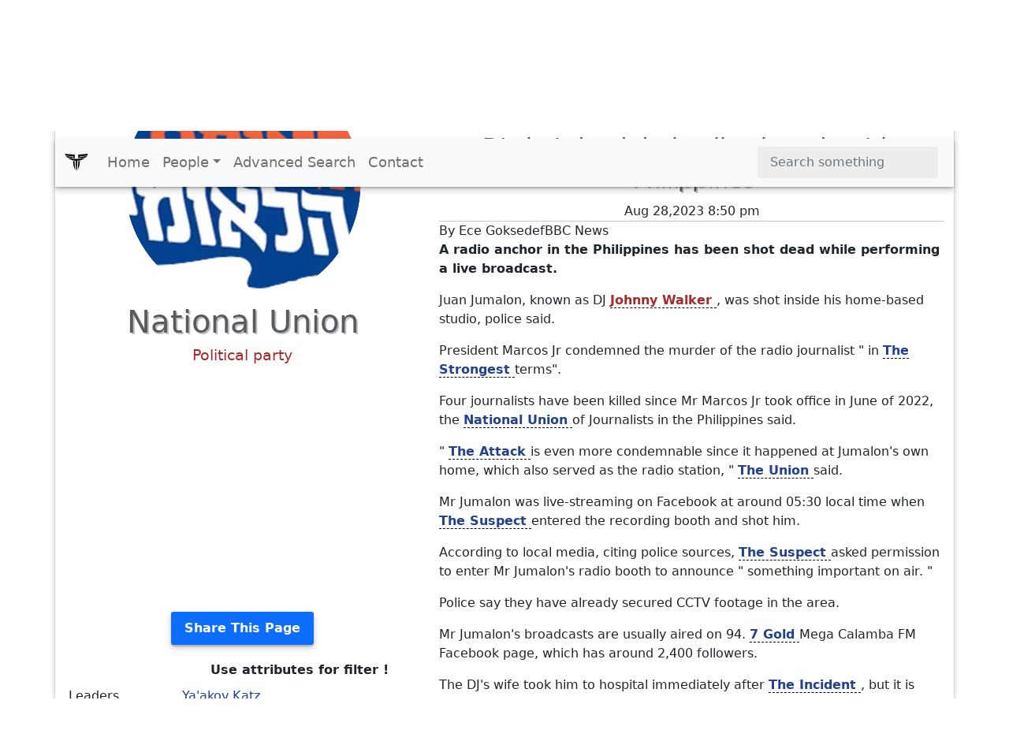

--- FILE ---
content_type: text/html; charset=UTF-8
request_url: https://www.xwhos.com/person/national_union/news/dj_shot_dead_during_live_broadcast_in_philippines.html
body_size: 7762
content:
<!doctype html>
<html lang="en" itemscope="" itemtype="http://schema.org/WebPage">
<head>
	<meta charset="utf-8">
	<meta name="viewport" content="width=device-width,initial-scale=1">	
	<title itemprop="name">National Union - Political party - Whois - xwhos.com</title>
    <meta name="generator" content="xwhos.com">
	
	<link rel="canonical" href="https://www.xwhos.com/person/national_union-whois.html">	
	<meta itemprop="url" content="https://www.xwhos.com/person/national_union/news/dj_shot_dead_during_live_broadcast_in_philippines.html">
	<meta itemprop="datePublished" content="2020-01-11 14:41:10">
	<meta itemprop="dateModified" content="2023-02-23 07:22:55">
	<meta itemprop="inLanguage" content="en-US">
	
	
	<meta itemprop="keywords" content="National Union an Political party,Founded 1999">
	<meta itemprop="description" content="National Union an Political party,Founded 1999 The National Union was an alliance of right-wing and nationalist political parties in Israel. In its final full">
	
	<meta name="title" property="og:title" content="National Union - Political party - Whois - xwhos.com">
	<meta name="author" property="article:author" content="xwhos.com">
	<meta name="description" property="og:description" content="National Union an Political party,Founded 1999 The National Union was an alliance of right-wing and nationalist political parties in Israel. In its final full">
	<meta name="twitter:image" property="og:image" content="https://www.xwhos.com/photo/whois_national_union_profile_2376536.webp">
	<meta name="publisher" content="xwhos.com">
	
	<meta property="og:site_name" content="xwhos.com">
	<meta property="og:type" content="article">
	<meta property="article:section" content="">
	<meta property="article:section:type" content="Detail Page">
	<meta property="article:section:list" content="">
	<meta property="literal-category" content="">
	<meta property="og:url" content="https://www.xwhos.com/person/national_union-whois.html">
	<meta property="article:tag" content="National Union an Political party,Founded 1999">
	
		
	<meta name="twitter:card" content="summary_large_image">
	<meta name="twitter:site" content="xwhos.com">
	<meta name="twitter:creator" content="xwhos.com">
	<meta name="twitter:title" content="National Union - Political party - Whois - xwhos.com">
	<meta name="twitter:description" content="National Union an Political party,Founded 1999 The National Union was an alliance of right-wing and nationalist political parties in Israel. In its final full  | ">
	<meta name="twitter:url" content="https://www.xwhos.com/person/national_union/news/dj_shot_dead_during_live_broadcast_in_philippines.html">
	
	<meta name="theme-color" content="#FFFFFF">
		<!-- Add to home screen for Safari on iOS -->
	<meta name="mobile-web-app-capable" content="yes">
	<meta name="apple-mobile-web-app-status-bar-style" content="black">
	<meta name="apple-mobile-web-app-title" content="xwhos.com">
	<meta name="msapplication-TileImage" content="https://www.xwhos.com/img/xwhos_logo_144x144.png">
	<meta name="msapplication-TileColor" content="#2F3BA2">

	<link rel="dns-prefetch" href="//www.google.com">
	<link rel="dns-prefetch" href="//google-analytics.com">
	
	<meta name="google-site-verification" content="riG9gkCpakZKY1KwsKXyNccuUfO3BiOqzGvLy7gj2rU">
	<meta name="yandex-verification" content="6fc2894784162c29">
	<meta name="msvalidate.01" content="009732FA9BE8A4FF4A4EA6E8A3CF70EC"><!--bing-->
	
	<meta itemprop="accessibilityControl" content="fullKeyboardControl">
	<meta itemprop="accessibilityControl" content="fullMouseControl">
	<meta itemprop="accessibilityHazard" content="noFlashing">
	<meta itemprop="accessibilityHazard" content="noMotionSimulation">
	<meta itemprop="accessibilityHazard" content="noSound">
	<meta itemprop="accessibilityAPI" content="ARIA">
	
	<link rel="shortcut icon" href="https://www.xwhos.com/img/xwhos_logo_dark_35-28.webp">
	<link rel="stylesheet" href="https://cdn.jsdelivr.net/npm/bootstrap@5.2.3/dist/css/bootstrap.min.css" crossorigin="anonymous">
	<link rel="stylesheet" href="https://www.xwhos.com/css/carousel.css">
	<link rel='stylesheet' href='https://cdnjs.cloudflare.com/ajax/libs/OwlCarousel2/2.3.4/assets/owl.carousel.min.css'>
	<link rel='stylesheet' href='https://cdnjs.cloudflare.com/ajax/libs/OwlCarousel2/2.3.4/assets/owl.theme.default.css'>
	<link rel="stylesheet" href="https://www.xwhos.com/css/ilze.css">
	
	<!--<link rel="manifest" href="https://www.xwhos.com/manifest.json">-->
	<script type="application/ld+json">
    {
      "@context": "https://schema.org",
      "@type": "Organization",
	  "name":"xwhos.com",
      "url":"https://www.xwhos.com/",
      "logo": "https://www.xwhos.com/img/xwhos_logo.svg"
	}
    </script>

</head>
  <body>
	<header itemscope itemtype="https://schema.org/WPHeader">
		<meta itemprop="name"		content="Biography website - xwhos.com">
		<meta itemprop="headline"	content="National Union - Political party - Whois - xwhos.com">
	<nav class="navbar navbar-expand-md navbar-light fixed-top bg-light container" itemscope itemtype="http://www.schema.org/SiteNavigationElement">
		<div class="container-fluid">
		<a class="navbar-brand" href="https://www.xwhos.com/" title="Home">
			<img class="logo" src="https://www.xwhos.com/img/xwhos_logo.svg" width="30" height="30" alt="xwhos.com Logo">
		  </a>
		  <button class="navbar-toggler" type="button" data-bs-toggle="collapse" data-bs-target="#navbarCollapse" aria-controls="navbarCollapse" aria-expanded="false" aria-label="Toggle navigation">
			<span class="navbar-toggler-icon"> <!-- --> </span>
		  </button>
		  <div class="collapse navbar-collapse" id="navbarCollapse">
			<ul class="navbar-nav me-auto mb-2 mb-md-0">
			  <li class="nav-item" itemprop="name">
				<a class="nav-link " itemprop="url" href="https://www.xwhos.com/" title="Home">Home</a>
			  </li>
			  <li class="nav-item dropdown" id="myDropdown">
				<a class="nav-link dropdown-toggle " href="#people" title="People" data-bs-toggle="dropdown">People</a>
				<ul class="dropdown-menu">
				  <li itemprop="name"><a class="dropdown-item" href="https://www.xwhos.com/people_on_the_agenda.html" itemprop="url" title="People on the agenda">People on the agenda</a></li>
				  <li itemprop="name"><a class="dropdown-item" href="https://www.xwhos.com/new_added_biographies.html" itemprop="url" title="New added biographies">New added biographies</a></li>
				  <li itemprop="name"><a class="dropdown-item" href="https://www.xwhos.com/most_read_biographies.html" itemprop="url" title="Most Read biographies">Most Read biographies</a></li>
				  <li itemprop="name"><a class="dropdown-item" href="https://www.xwhos.com/born_today.html" itemprop="url" title="Born today People">Born today People</a></li>
				  <li itemprop="name"><a class="dropdown-item" href="https://www.xwhos.com/died_today.html" itemprop="url" title="Died today People">Died today People</a></li>
				</ul>
			  </li>
			  <li class="nav-item" itemprop="name">
				<a class="nav-link " itemprop="url" href="https://www.xwhos.com/advanced_search.html" title="Advanced Search">Advanced Search</a>
			  </li>
			  <li class="nav-item" itemprop="name">
				<a class="nav-link " itemprop="url" href="https://www.xwhos.com/contact.html" title="Contact">Contact</a>
			  </li>
			</ul>
			<form id="quick_search" class="d-flex" role="search">
			  <input onkeyup="quick_search_result(this.value)" class="form-control me-2" type="search" placeholder="Search something" aria-label="Search">
			  <!-- <button class="btn btn-outline-success" type="submit">Search</button> -->
			</form>
			<div class=""><div id="livesearch_scroll" class="livesearch  livesearch_scroll quick_search d-none"></div></div>
		  </div>
		</div>
  </nav>
</header>
    <main class="main kimdir" itemscope itemtype="http://schema.org/Person">
		<div class="container">
			<div class="row featurette">
				<div class="col-lg-5 text-center">
					<a href="https://www.xwhos.com/person/national_union-whois.html" title="National Union">
						<img src="https://www.xwhos.com/img/nophoto.svg" data-src="https://www.xwhos.com/photo/whois_national_union_profile_2376536.webp" class="img-fluid center-block lazy" width=300 height=300 alt="National Union photograph" title="National Union photograph">
						<meta itemprop="image" content="https://www.xwhos.com/photo/whois_national_union_profile_2376536.webp">
					</a>
					<h1 itemprop="name" class=""  >National Union</h1>
					<meta itemprop="givenName"  content="National">
					<meta itemprop="familyName" content="Union">
											<div class="meta pb-3" itemprop="jobTitle"  content="Political party">
							<a class="alt_baslik" title="National Union Political party" href="https://www.xwhos.com/current_position/political_party.html" ><span>Political party</span></a>
						</div>
													<div class="text-center ads">
			<!-- metin -->
			<ins class="adsbygoogle"
				 style="display:block"
				 data-ad-client="ca-pub-4325062618439284"
				 data-ad-slot="7665034508"
				 data-ad-format="auto"
				 data-full-width-responsive="true"></ins>
			<script>(adsbygoogle = window.adsbygoogle || []).push({});</script>
		</div>
	<!--<script>(adsbygoogle = window.adsbygoogle || []).push({});</script>	-->
					<div class="m-3">
						<button name="share_page" id="share_page" class="btn btn-primary btn-lg form-btn ilze_shadow">Share This Page</button>
					</div>
					<div class="hak_table p-0 m-0 mt-20" data-aos="fade-up">
	<table class="table hak_table table-hover">
	  <thead>
		<tr><td></td><td>
		<strong class="filter_att">Use attributes for filter !</strong>
		</td></tr>
	  </thead>
	  <tbody>
	  <tr><th scope="row">Leaders</th><td class="6"> 
							<a href="https://www.xwhos.com/person/ya_akov_katz-whois.html">
							<span>Ya'akov Katz </span>
							</a>
							</td></tr><tr><th scope="row"></th><td class="6"> 
							<a href="https://www.xwhos.com/person/benny_begin-whois.html">
							<span>Benny Begin </span>
							</a>
							</td></tr><tr><th scope="row"></th><td class="6"> 
							<a href="https://www.xwhos.com/person/rehavam_ze_evi-whois.html">
							<span>Rehavam Ze'evi </span>
							</a>
							</td></tr><tr><th scope="row"></th><td class="6"> 
							<a href="https://www.xwhos.com/person/binyamin_elon-whois.html">
							<span>Binyamin Elon </span>
							</a>
							</td></tr><tr><th scope="row"></th><td class="6"> 
							<a href="https://www.xwhos.com/person/avigdor_lieberman-whois.html">
							<span>Avigdor Lieberman </span>
							</a>
							</td></tr><tr><th scope="row">Founded</th><td class="1"><a href="https://www.xwhos.com/founded/1999.html" title="National Union Founded"><span itemprop='funder'>1999</span></a></td></tr>		<tr><th>Date&nbsp;of&nbsp;Reg.</th><td><time datetime="2020-01-11 14:41:10">2020-01-11 14:41:10</time></td></tr> 
		<tr><th>Date&nbsp;of&nbsp;Upd.</th><td><time datetime="2023-02-23 07:22:55">2023-02-23 07:22:55</time></td></tr> 
		<tr><th>ID</th><td>2376536</td></tr> 
			  </tbody>
	</table>
	<div class="accordion" id="acc_asiri_nitelik">
				
	</div>
<a href="https://www.xwhos.com/contact/https://www.xwhos.com/person/national_union/news/dj_shot_dead_during_live_broadcast_in_philippines.html" class="float_right mt-3"><b>Send edit request</b></a>
</div>														</div>
				<div class="col-lg-7">
					<ul class="nav nav-tabs" id="kimdir_tab" role="tablist">
					  <li class="nav-item" role="presentation">
						<button class="nav-link active" id="Life_Story-tab" data-bs-toggle="tab" data-bs-target="#Life_Story" type="button" role="tab" aria-controls="Life_Story" aria-selected="true">Life Story</button>
					  </li>
					  <li class="nav-item" role="presentation">
						<button class="nav-link" id="News-tab" data-bs-toggle="tab" data-bs-target="#News" type="button" role="tab" aria-controls="News" aria-selected="false">News</button>
					  </li>
					  <li class="nav-item" role="presentation">
						<button class="nav-link" id="Comments-tab" data-bs-toggle="tab" data-bs-target="#Comments" type="button" role="tab" aria-controls="Comments" aria-selected="false">Comments</button>
					  </li>
					  <li class="nav-item" role="presentation">
						<button class="nav-link d-none" id="News_Detail-tab" data-bs-toggle="tab" data-bs-target="#News_Detail" type="button" role="tab" aria-controls="News_Detail" aria-selected="false">News Detail</button>
					  </li>
					</ul>
					<div class="tab-content" id="myTabContent">
					  <div class="tab-pane fade show active" id="Life_Story" role="tabpanel" aria-labelledby="Life_Story-tab">
						 <h2>About National Union</h2><hr>
							<div  class="detay" itemprop="description"><p><span  class="dropcap color-brown">T</span>he National Union was an alliance of right-wing and nationalist political parties in Israel. In its final full form, the alliance consisted of four parties: Moledet, Hatikva, Eretz Yisrael Shelanu, and Tkuma. Leading up to the 2013 Knesset elections, only Tkuma remained, and joined The Jewish Home.</p></div>												  </div>
					  <div class="tab-pane fade" id="News" role="tabpanel" aria-labelledby="News-tab">
						  <div class="row">
		<a href="https://www.xwhos.com/person/national_union/news/bbc_should_be_realistic_on_licence_fee_sunak.html">
	<div class="col-12 NewsArticle"  itemscope itemtype="http://schema.org/NewsArticle">
		<meta itemprop="name" 				content="BBC should be 'realistic' on licence fee - Sunak">
		<meta itemprop="url" 				content="https://www.xwhos.com/person/national_union/news/bbc_should_be_realistic_on_licence_fee_sunak.html">
		<meta itemprop="genre" 				content="news">
		<meta itemprop="creator" 			content="xwhos.com">
		<meta itemprop="inLanguage" 		content="en">
		<meta itemprop="copyrightYear" 		content="xwhos.com">
		<meta itemprop="isFamilyFriendly" 	content="true">
		<meta itemprop="wordCount" 			content="">
		<meta itemprop="description" 		content="National Union news">
		<meta itemprop="datePublished" 		content="2023-12-03 21:11:00">
		<meta itemprop="dateModified" 		content="2023-12-03 21:11:00"> 
		<meta itemprop="keywords"  			content="National Union an Political party,Founded 1999news" >
		
		<div itemprop="publisher" itemscope itemtype="https://schema.org/Organization">
			<div itemprop="logo" itemscope itemtype="https://schema.org/ImageObject"> 
				<meta itemprop="url" 		content="https://www.xwhos.com/img/xwhos_logo.svg">
				<meta itemprop="width" 		content="190">
				<meta itemprop="height" 	content="46">
			</div>
			<meta itemprop="name" 			content="xwhos.com">
		</div>
		<div itemscope  itemtype="http://schema.org/CreativeWork">
			<meta itemprop="keywords" 		content="National Union National Union an Political party,Founded 1999">
		</div>
		<div itemprop="image" itemscope itemtype="https://schema.org/ImageObject"> 										 
			<meta itemprop="url" 			content="https://ichef.bbci.co.uk/news/1024/branded_news/BCD5/production/_131914384_rishisunakbbc.png">
			<meta itemprop="width" 			content="606">
			<meta itemprop="height" 		content="340">
		</div>
		<div itemprop="author" itemscope itemtype="https://schema.org/Person">					
			<div itemprop="name" content="xwhos.com"> </div> 
			<div itemprop="url"  content="https://www.xwhos.com/"> </div> 
		</div>	
		
      <div class="p-2 g-0 border rounded overflow-hidden">
		<h3 itemprop="headline" title="BBC should be 'realistic' on licence fee - Sunak">BBC should be 'realistic' on licence fee - Sunak</h3>
        
		<figure> 
			<img class="lazy" width="160"  alt="BBC should be 'realistic' on licence fee - Sunak" src="https://www.xwhos.com/img/nophoto.svg"  data-src="https://ichef.bbci.co.uk/news/1024/branded_news/BCD5/production/_131914384_rishisunakbbc.png"> 							
		</figure>
						
		<div>
          <div class="mb-1 color-brown"><em>Dec 3,2023 9:11 pm</em></div>
		  <p itemprop="articleBody">... The BBC announced last week it was, in what the <span class= person_find >National Union</span> of Journalists (NUJ) described as a &quot; major blow to investigative news&quot;...</p>
        </div>
        
      </div>
    </div>
	</a>
		<a href="https://www.xwhos.com/person/national_union/news/dj_shot_dead_during_live_broadcast_in_philippines.html">
	<div class="col-12 NewsArticle"  itemscope itemtype="http://schema.org/NewsArticle">
		<meta itemprop="name" 				content="DJ shot dead during live broadcast in Philippines">
		<meta itemprop="url" 				content="https://www.xwhos.com/person/national_union/news/dj_shot_dead_during_live_broadcast_in_philippines.html">
		<meta itemprop="genre" 				content="news">
		<meta itemprop="creator" 			content="xwhos.com">
		<meta itemprop="inLanguage" 		content="en">
		<meta itemprop="copyrightYear" 		content="xwhos.com">
		<meta itemprop="isFamilyFriendly" 	content="true">
		<meta itemprop="wordCount" 			content="">
		<meta itemprop="description" 		content="National Union news">
		<meta itemprop="datePublished" 		content="2023-11-05 05:01:02">
		<meta itemprop="dateModified" 		content="2023-11-05 05:01:02"> 
		<meta itemprop="keywords"  			content="National Union an Political party,Founded 1999news" >
		
		<div itemprop="publisher" itemscope itemtype="https://schema.org/Organization">
			<div itemprop="logo" itemscope itemtype="https://schema.org/ImageObject"> 
				<meta itemprop="url" 		content="https://www.xwhos.com/img/xwhos_logo.svg">
				<meta itemprop="width" 		content="190">
				<meta itemprop="height" 	content="46">
			</div>
			<meta itemprop="name" 			content="xwhos.com">
		</div>
		<div itemscope  itemtype="http://schema.org/CreativeWork">
			<meta itemprop="keywords" 		content="National Union National Union an Political party,Founded 1999">
		</div>
		<div itemprop="image" itemscope itemtype="https://schema.org/ImageObject"> 										 
			<meta itemprop="url" 			content="https://ichef.bbci.co.uk/news/1024/branded_news/C3CA/production/_131622105_adsz.png">
			<meta itemprop="width" 			content="606">
			<meta itemprop="height" 		content="340">
		</div>
		<div itemprop="author" itemscope itemtype="https://schema.org/Person">					
			<div itemprop="name" content="xwhos.com"> </div> 
			<div itemprop="url"  content="https://www.xwhos.com/"> </div> 
		</div>	
		
      <div class="p-2 g-0 border rounded overflow-hidden">
		<h3 itemprop="headline" title="DJ shot dead during live broadcast in Philippines">DJ shot dead during live broadcast in Philippines</h3>
        
		<figure> 
			<img class="lazy" width="160"  alt="DJ shot dead during live broadcast in Philippines" src="https://www.xwhos.com/img/nophoto.svg"  data-src="https://ichef.bbci.co.uk/news/1024/branded_news/C3CA/production/_131622105_adsz.png"> 							
		</figure>
						
		<div>
          <div class="mb-1 color-brown"><em>Nov 5,2023 5:01 am</em></div>
		  <p itemprop="articleBody">... Four journalists have been killed since Mr Marcos Jr took office in June of 2022, the <span class= person_find >National Union</span> of Journalists in the Philippines said...</p>
        </div>
        
      </div>
    </div>
	</a>
		<a href="https://www.xwhos.com/person/national_union/news/i_ll_still_be_paying_my_student_loan_off_at_60.html">
	<div class="col-12 NewsArticle"  itemscope itemtype="http://schema.org/NewsArticle">
		<meta itemprop="name" 				content="I'll still be paying my student loan off at 60">
		<meta itemprop="url" 				content="https://www.xwhos.com/person/national_union/news/i_ll_still_be_paying_my_student_loan_off_at_60.html">
		<meta itemprop="genre" 				content="news">
		<meta itemprop="creator" 			content="xwhos.com">
		<meta itemprop="inLanguage" 		content="en">
		<meta itemprop="copyrightYear" 		content="xwhos.com">
		<meta itemprop="isFamilyFriendly" 	content="true">
		<meta itemprop="wordCount" 			content="">
		<meta itemprop="description" 		content="National Union news">
		<meta itemprop="datePublished" 		content="2023-11-02 07:21:11">
		<meta itemprop="dateModified" 		content="2023-11-02 07:21:11"> 
		<meta itemprop="keywords"  			content="National Union an Political party,Founded 1999news" >
		
		<div itemprop="publisher" itemscope itemtype="https://schema.org/Organization">
			<div itemprop="logo" itemscope itemtype="https://schema.org/ImageObject"> 
				<meta itemprop="url" 		content="https://www.xwhos.com/img/xwhos_logo.svg">
				<meta itemprop="width" 		content="190">
				<meta itemprop="height" 	content="46">
			</div>
			<meta itemprop="name" 			content="xwhos.com">
		</div>
		<div itemscope  itemtype="http://schema.org/CreativeWork">
			<meta itemprop="keywords" 		content="National Union National Union an Political party,Founded 1999">
		</div>
		<div itemprop="image" itemscope itemtype="https://schema.org/ImageObject"> 										 
			<meta itemprop="url" 			content="https://ichef.bbci.co.uk/news/1024/branded_news/15D72/production/_131585498_mediaitem131585494.jpg">
			<meta itemprop="width" 			content="606">
			<meta itemprop="height" 		content="340">
		</div>
		<div itemprop="author" itemscope itemtype="https://schema.org/Person">					
			<div itemprop="name" content="xwhos.com"> </div> 
			<div itemprop="url"  content="https://www.xwhos.com/"> </div> 
		</div>	
		
      <div class="p-2 g-0 border rounded overflow-hidden">
		<h3 itemprop="headline" title="I'll still be paying my student loan off at 60">I'll still be paying my student loan off at 60</h3>
        
		<figure> 
			<img class="lazy" width="160"  alt="I'll still be paying my student loan off at 60" src="https://www.xwhos.com/img/nophoto.svg"  data-src="https://ichef.bbci.co.uk/news/1024/branded_news/15D72/production/_131585498_mediaitem131585494.jpg"> 							
		</figure>
						
		<div>
          <div class="mb-1 color-brown"><em>Nov 2,2023 7:21 am</em></div>
		  <p itemprop="articleBody">... She trained to be an early years school teacher and also became president of the <span class= person_find >National Union</span> of Students in Scotland...</p>
        </div>
        
      </div>
    </div>
	</a>
		<a href="https://www.xwhos.com/person/national_union/news/student_maintenance_loans_almost_entirely_used_up_by_rent_report_warns.html">
	<div class="col-12 NewsArticle"  itemscope itemtype="http://schema.org/NewsArticle">
		<meta itemprop="name" 				content="Student maintenance loans almost entirely used up by rent, report warns">
		<meta itemprop="url" 				content="https://www.xwhos.com/person/national_union/news/student_maintenance_loans_almost_entirely_used_up_by_rent_report_warns.html">
		<meta itemprop="genre" 				content="news">
		<meta itemprop="creator" 			content="xwhos.com">
		<meta itemprop="inLanguage" 		content="en">
		<meta itemprop="copyrightYear" 		content="xwhos.com">
		<meta itemprop="isFamilyFriendly" 	content="true">
		<meta itemprop="wordCount" 			content="">
		<meta itemprop="description" 		content="National Union news">
		<meta itemprop="datePublished" 		content="2023-10-25 20:31:07">
		<meta itemprop="dateModified" 		content="2023-10-25 20:31:07"> 
		<meta itemprop="keywords"  			content="National Union an Political party,Founded 1999news" >
		
		<div itemprop="publisher" itemscope itemtype="https://schema.org/Organization">
			<div itemprop="logo" itemscope itemtype="https://schema.org/ImageObject"> 
				<meta itemprop="url" 		content="https://www.xwhos.com/img/xwhos_logo.svg">
				<meta itemprop="width" 		content="190">
				<meta itemprop="height" 	content="46">
			</div>
			<meta itemprop="name" 			content="xwhos.com">
		</div>
		<div itemscope  itemtype="http://schema.org/CreativeWork">
			<meta itemprop="keywords" 		content="National Union National Union an Political party,Founded 1999">
		</div>
		<div itemprop="image" itemscope itemtype="https://schema.org/ImageObject"> 										 
			<meta itemprop="url" 			content="https://ichef.bbci.co.uk/news/1024/branded_news/11CD1/production/_131531927_img_4975.jpg">
			<meta itemprop="width" 			content="606">
			<meta itemprop="height" 		content="340">
		</div>
		<div itemprop="author" itemscope itemtype="https://schema.org/Person">					
			<div itemprop="name" content="xwhos.com"> </div> 
			<div itemprop="url"  content="https://www.xwhos.com/"> </div> 
		</div>	
		
      <div class="p-2 g-0 border rounded overflow-hidden">
		<h3 itemprop="headline" title="Student maintenance loans almost entirely used up by rent, report warns">Student maintenance loans almost entirely used up by rent, report warns</h3>
        
		<figure> 
			<img class="lazy" width="160"  alt="Student maintenance loans almost entirely used up by rent, report warns" src="https://www.xwhos.com/img/nophoto.svg"  data-src="https://ichef.bbci.co.uk/news/1024/branded_news/11CD1/production/_131531927_img_4975.jpg"> 							
		</figure>
						
		<div>
          <div class="mb-1 color-brown"><em>Oct 25,2023 8:31 pm</em></div>
		  <p itemprop="articleBody">... The <span class= person_find >National Union</span> of Students (NUS) has also argued for maintenance loans to be brought into line with inflation, as a recent survey found while studying...</p>
        </div>
        
      </div>
    </div>
	</a>
		<a href="https://www.xwhos.com/person/national_union/news/bobi_the_world_s_oldest_dog_ever_dies_aged_31.html">
	<div class="col-12 NewsArticle"  itemscope itemtype="http://schema.org/NewsArticle">
		<meta itemprop="name" 				content="Bobi, the world's oldest dog ever, dies aged 31">
		<meta itemprop="url" 				content="https://www.xwhos.com/person/national_union/news/bobi_the_world_s_oldest_dog_ever_dies_aged_31.html">
		<meta itemprop="genre" 				content="news">
		<meta itemprop="creator" 			content="xwhos.com">
		<meta itemprop="inLanguage" 		content="en">
		<meta itemprop="copyrightYear" 		content="xwhos.com">
		<meta itemprop="isFamilyFriendly" 	content="true">
		<meta itemprop="wordCount" 			content="">
		<meta itemprop="description" 		content="National Union news">
		<meta itemprop="datePublished" 		content="2023-10-23 08:41:10">
		<meta itemprop="dateModified" 		content="2023-10-23 08:41:10"> 
		<meta itemprop="keywords"  			content="National Union an Political party,Founded 1999news" >
		
		<div itemprop="publisher" itemscope itemtype="https://schema.org/Organization">
			<div itemprop="logo" itemscope itemtype="https://schema.org/ImageObject"> 
				<meta itemprop="url" 		content="https://www.xwhos.com/img/xwhos_logo.svg">
				<meta itemprop="width" 		content="190">
				<meta itemprop="height" 	content="46">
			</div>
			<meta itemprop="name" 			content="xwhos.com">
		</div>
		<div itemscope  itemtype="http://schema.org/CreativeWork">
			<meta itemprop="keywords" 		content="National Union National Union an Political party,Founded 1999">
		</div>
		<div itemprop="image" itemscope itemtype="https://schema.org/ImageObject"> 										 
			<meta itemprop="url" 			content="https://ichef.bbci.co.uk/news/1024/branded_news/51EA/production/_131507902_bobi1.jpg">
			<meta itemprop="width" 			content="606">
			<meta itemprop="height" 		content="340">
		</div>
		<div itemprop="author" itemscope itemtype="https://schema.org/Person">					
			<div itemprop="name" content="xwhos.com"> </div> 
			<div itemprop="url"  content="https://www.xwhos.com/"> </div> 
		</div>	
		
      <div class="p-2 g-0 border rounded overflow-hidden">
		<h3 itemprop="headline" title="Bobi, the world's oldest dog ever, dies aged 31">Bobi, the world's oldest dog ever, dies aged 31</h3>
        
		<figure> 
			<img class="lazy" width="160"  alt="Bobi, the world's oldest dog ever, dies aged 31" src="https://www.xwhos.com/img/nophoto.svg"  data-src="https://ichef.bbci.co.uk/news/1024/branded_news/51EA/production/_131507902_bobi1.jpg"> 							
		</figure>
						
		<div>
          <div class="mb-1 color-brown"><em>Oct 23,2023 8:41 am</em></div>
		  <p itemprop="articleBody">... Bobi s grand old age was validated by the Portuguese government s pet database, which is managed by the <span class= person_find >National Union</span> of Veterinarians...</p>
        </div>
        
      </div>
    </div>
	</a>
		<a href="https://www.xwhos.com/person/national_union/news/universities_must_act_swiftly_on_antisemitism_ministers_say.html">
	<div class="col-12 NewsArticle"  itemscope itemtype="http://schema.org/NewsArticle">
		<meta itemprop="name" 				content="Universities must act swiftly on antisemitism, ministers say">
		<meta itemprop="url" 				content="https://www.xwhos.com/person/national_union/news/universities_must_act_swiftly_on_antisemitism_ministers_say.html">
		<meta itemprop="genre" 				content="news">
		<meta itemprop="creator" 			content="xwhos.com">
		<meta itemprop="inLanguage" 		content="en">
		<meta itemprop="copyrightYear" 		content="xwhos.com">
		<meta itemprop="isFamilyFriendly" 	content="true">
		<meta itemprop="wordCount" 			content="">
		<meta itemprop="description" 		content="National Union news">
		<meta itemprop="datePublished" 		content="2023-10-12 10:11:12">
		<meta itemprop="dateModified" 		content="2023-10-12 10:11:12"> 
		<meta itemprop="keywords"  			content="National Union an Political party,Founded 1999news" >
		
		<div itemprop="publisher" itemscope itemtype="https://schema.org/Organization">
			<div itemprop="logo" itemscope itemtype="https://schema.org/ImageObject"> 
				<meta itemprop="url" 		content="https://www.xwhos.com/img/xwhos_logo.svg">
				<meta itemprop="width" 		content="190">
				<meta itemprop="height" 	content="46">
			</div>
			<meta itemprop="name" 			content="xwhos.com">
		</div>
		<div itemscope  itemtype="http://schema.org/CreativeWork">
			<meta itemprop="keywords" 		content="National Union National Union an Political party,Founded 1999">
		</div>
		<div itemprop="image" itemscope itemtype="https://schema.org/ImageObject"> 										 
			<meta itemprop="url" 			content="https://ichef.bbci.co.uk/news/1024/branded_news/151EE/production/_131401568_university.jpg">
			<meta itemprop="width" 			content="606">
			<meta itemprop="height" 		content="340">
		</div>
		<div itemprop="author" itemscope itemtype="https://schema.org/Person">					
			<div itemprop="name" content="xwhos.com"> </div> 
			<div itemprop="url"  content="https://www.xwhos.com/"> </div> 
		</div>	
		
      <div class="p-2 g-0 border rounded overflow-hidden">
		<h3 itemprop="headline" title="Universities must act swiftly on antisemitism, ministers say">Universities must act swiftly on antisemitism, ministers say</h3>
        
		<figure> 
			<img class="lazy" width="160"  alt="Universities must act swiftly on antisemitism, ministers say" src="https://www.xwhos.com/img/nophoto.svg"  data-src="https://ichef.bbci.co.uk/news/1024/branded_news/151EE/production/_131401568_university.jpg"> 							
		</figure>
						
		<div>
          <div class="mb-1 color-brown"><em>Oct 12,2023 10:11 am</em></div>
		  <p itemprop="articleBody">... In January, found the <span class= person_find >National Union</span> of Students (NUS) had failed to sufficiently challenge antisemitism and hostility towards Jews...</p>
        </div>
        
      </div>
    </div>
	</a>
		<a href="https://www.xwhos.com/person/national_union/news/i_had_to_live_in_a_two_bed_flat_with_20_other_men_student.html">
	<div class="col-12 NewsArticle"  itemscope itemtype="http://schema.org/NewsArticle">
		<meta itemprop="name" 				content="'I had to live in a two-bed flat with 20 other men' - student">
		<meta itemprop="url" 				content="https://www.xwhos.com/person/national_union/news/i_had_to_live_in_a_two_bed_flat_with_20_other_men_student.html">
		<meta itemprop="genre" 				content="news">
		<meta itemprop="creator" 			content="xwhos.com">
		<meta itemprop="inLanguage" 		content="en">
		<meta itemprop="copyrightYear" 		content="xwhos.com">
		<meta itemprop="isFamilyFriendly" 	content="true">
		<meta itemprop="wordCount" 			content="">
		<meta itemprop="description" 		content="National Union news">
		<meta itemprop="datePublished" 		content="2023-10-01 07:11:06">
		<meta itemprop="dateModified" 		content="2023-10-01 07:11:06"> 
		<meta itemprop="keywords"  			content="National Union an Political party,Founded 1999news" >
		
		<div itemprop="publisher" itemscope itemtype="https://schema.org/Organization">
			<div itemprop="logo" itemscope itemtype="https://schema.org/ImageObject"> 
				<meta itemprop="url" 		content="https://www.xwhos.com/img/xwhos_logo.svg">
				<meta itemprop="width" 		content="190">
				<meta itemprop="height" 	content="46">
			</div>
			<meta itemprop="name" 			content="xwhos.com">
		</div>
		<div itemscope  itemtype="http://schema.org/CreativeWork">
			<meta itemprop="keywords" 		content="National Union National Union an Political party,Founded 1999">
		</div>
		<div itemprop="image" itemscope itemtype="https://schema.org/ImageObject"> 										 
			<meta itemprop="url" 			content="https://ichef.bbci.co.uk/news/1024/branded_news/16CE/production/_131283850_5ece7473-9ce8-455a-92d2-a49df35250a8.jpg">
			<meta itemprop="width" 			content="606">
			<meta itemprop="height" 		content="340">
		</div>
		<div itemprop="author" itemscope itemtype="https://schema.org/Person">					
			<div itemprop="name" content="xwhos.com"> </div> 
			<div itemprop="url"  content="https://www.xwhos.com/"> </div> 
		</div>	
		
      <div class="p-2 g-0 border rounded overflow-hidden">
		<h3 itemprop="headline" title="'I had to live in a two-bed flat with 20 other men' - student">'I had to live in a two-bed flat with 20 other men' - student</h3>
        
		<figure> 
			<img class="lazy" width="160"  alt="'I had to live in a two-bed flat with 20 other men' - student" src="https://www.xwhos.com/img/nophoto.svg"  data-src="https://ichef.bbci.co.uk/news/1024/branded_news/16CE/production/_131283850_5ece7473-9ce8-455a-92d2-a49df35250a8.jpg"> 							
		</figure>
						
		<div>
          <div class="mb-1 color-brown"><em>Oct 1,2023 7:11 am</em></div>
		  <p itemprop="articleBody">... Nehaal Bajwa, from the <span class= person_find >National Union</span> of Students (NUS), said: &quot; Universities are trying to recruit more and more international students partly because they pay a lot higher fees, but it means that some universities are expanding at a rate much higher than the local housing stock can deal with...</p>
        </div>
        
      </div>
    </div>
	</a>
		<a href="https://www.xwhos.com/person/national_union/news/working_part_time_at_uni_risks_worsening_inequalities_warns_thinktank.html">
	<div class="col-12 NewsArticle"  itemscope itemtype="http://schema.org/NewsArticle">
		<meta itemprop="name" 				content="Working part-time at uni risks worsening inequalities, warns thinktank">
		<meta itemprop="url" 				content="https://www.xwhos.com/person/national_union/news/working_part_time_at_uni_risks_worsening_inequalities_warns_thinktank.html">
		<meta itemprop="genre" 				content="news">
		<meta itemprop="creator" 			content="xwhos.com">
		<meta itemprop="inLanguage" 		content="en">
		<meta itemprop="copyrightYear" 		content="xwhos.com">
		<meta itemprop="isFamilyFriendly" 	content="true">
		<meta itemprop="wordCount" 			content="">
		<meta itemprop="description" 		content="National Union news">
		<meta itemprop="datePublished" 		content="2023-09-28 21:11:06">
		<meta itemprop="dateModified" 		content="2023-09-28 21:11:06"> 
		<meta itemprop="keywords"  			content="National Union an Political party,Founded 1999news" >
		
		<div itemprop="publisher" itemscope itemtype="https://schema.org/Organization">
			<div itemprop="logo" itemscope itemtype="https://schema.org/ImageObject"> 
				<meta itemprop="url" 		content="https://www.xwhos.com/img/xwhos_logo.svg">
				<meta itemprop="width" 		content="190">
				<meta itemprop="height" 	content="46">
			</div>
			<meta itemprop="name" 			content="xwhos.com">
		</div>
		<div itemscope  itemtype="http://schema.org/CreativeWork">
			<meta itemprop="keywords" 		content="National Union National Union an Political party,Founded 1999">
		</div>
		<div itemprop="image" itemscope itemtype="https://schema.org/ImageObject"> 										 
			<meta itemprop="url" 			content="https://ichef.bbci.co.uk/news/1024/branded_news/15531/production/_131254378_img_1336.jpg">
			<meta itemprop="width" 			content="606">
			<meta itemprop="height" 		content="340">
		</div>
		<div itemprop="author" itemscope itemtype="https://schema.org/Person">					
			<div itemprop="name" content="xwhos.com"> </div> 
			<div itemprop="url"  content="https://www.xwhos.com/"> </div> 
		</div>	
		
      <div class="p-2 g-0 border rounded overflow-hidden">
		<h3 itemprop="headline" title="Working part-time at uni risks worsening inequalities, warns thinktank">Working part-time at uni risks worsening inequalities, warns thinktank</h3>
        
		<figure> 
			<img class="lazy" width="160"  alt="Working part-time at uni risks worsening inequalities, warns thinktank" src="https://www.xwhos.com/img/nophoto.svg"  data-src="https://ichef.bbci.co.uk/news/1024/branded_news/15531/production/_131254378_img_1336.jpg"> 							
		</figure>
						
		<div>
          <div class="mb-1 color-brown"><em>Sep 28,2023 9:11 pm</em></div>
		  <p itemprop="articleBody">... &quot; But a recent survey from the <span class= person_find >National Union</span> of Students suggested that of those students that do part-time work, nearly one in five (18%) work more than 20 hours...</p>
        </div>
        
      </div>
    </div>
	</a>
	  </div>					  </div>
					  <div class="tab-pane fade" id="Comments" role="tabpanel" aria-labelledby="Comments-tab"></div>
					  <div class="tab-pane fade" id="News_Detail" role="tabpanel" aria-labelledby="News_Detail-tab">
						<h2>DJ shot dead during live broadcast in Philippines</h2>							<div class="scroll scroll_haber_detay">
								<span tabindex="-1" id="Tabs_Focus"> </span>									<div class="meta text-center">
									  <span class="date"><i class="jam jam-clock"><!-- --></i>Aug 28,2023 8:50 pm</span>
									  	
									</div>
									<hr class="p-0 m-0 mb-20">By Ece GoksedefBBC News<p ><b >A radio anchor in the Philippines has been shot dead while performing a live broadcast. </b></p><p >Juan Jumalon, known as DJ <a href='https://www.xwhos.com/person/johnny_walker-whois.html'><span itemscope='' itemtype='http://schema.org/Person' class='person_find_kisi' data-tip='kisi' 
						data-kimlik='4081622'>Johnny Walker<meta itemprop='name' content='JJ  Lin'> </span></a>, was shot inside his home-based studio, police said. </p><p >President Marcos Jr condemned the murder of the radio journalist &quot; in <a href='https://www.xwhos.com/person/the_strongest-whois.html'><span itemscope='' itemtype='http://schema.org/Person' class='person_find_diger' data-tip='diger' 
						data-kimlik='4081622'>The Strongest<meta itemprop='name' content='JJ  Lin'> </span></a> terms&quot;. </p><p >Four journalists have been killed since Mr Marcos Jr took office in June of 2022, the <a href='https://www.xwhos.com/person/national_union-whois.html'><span itemscope='' itemtype='http://schema.org/Person' class='person_find_diger' data-tip='diger' 
						data-kimlik='4081622'>National Union<meta itemprop='name' content='JJ  Lin'> </span></a> of Journalists in the Philippines said. </p><p >&quot; <a href='https://www.xwhos.com/person/the_attack-whois.html'><span itemscope='' itemtype='http://schema.org/Person' class='person_find_diger' data-tip='diger' 
						data-kimlik='4081622'>The Attack<meta itemprop='name' content='JJ  Lin'> </span></a> is even more condemnable since it happened at Jumalon's own home, which also served as the radio station, &quot; <a href='https://www.xwhos.com/person/the_union-whois.html'><span itemscope='' itemtype='http://schema.org/Person' class='person_find_diger' data-tip='diger' 
						data-kimlik='4081622'>The Union<meta itemprop='name' content='JJ  Lin'> </span></a> said. </p><p >Mr Jumalon was live-streaming on Facebook at around 05:30 local time when <a href='https://www.xwhos.com/person/the_suspect-whois.html'><span itemscope='' itemtype='http://schema.org/Person' class='person_find_diger' data-tip='diger' 
						data-kimlik='4081622'>The Suspect<meta itemprop='name' content='JJ  Lin'> </span></a> entered the recording booth and shot him. </p><p >According to local media, citing police sources, <a href='https://www.xwhos.com/person/the_suspect-whois.html'><span itemscope='' itemtype='http://schema.org/Person' class='person_find_diger' data-tip='diger' 
						data-kimlik='4081622'>The Suspect<meta itemprop='name' content='JJ  Lin'> </span></a> asked permission to enter Mr Jumalon's radio booth to announce &quot; something important on air. &quot; </p><p >Police say they have already secured CCTV footage in the area. </p><p >Mr Jumalon's broadcasts are usually aired on 94. <a href='https://www.xwhos.com/person/7_gold-whois.html'><span itemscope='' itemtype='http://schema.org/Person' class='person_find_diger' data-tip='diger' 
						data-kimlik='4081622'>7 Gold<meta itemprop='name' content='JJ  Lin'> </span></a> Mega Calamba FM Facebook page, which has around 2,400 followers. </p><p >The DJ's wife took him to hospital immediately after <a href='https://www.xwhos.com/person/the_incident-whois.html'><span itemscope='' itemtype='http://schema.org/Person' class='person_find_diger' data-tip='diger' 
						data-kimlik='4081622'>The Incident<meta itemprop='name' content='JJ  Lin'> </span></a>, but it is understood doctors pronounced him dead upon arrival. </p><p >Police said they were not aware of any previous threats against his life. </p><p ><a href='https://www.xwhos.com/person/the_president-whois.html'><span itemscope='' itemtype='http://schema.org/Person' class='person_find_diger' data-tip='diger' 
						data-kimlik='4081622'>The President<meta itemprop='name' content='JJ  Lin'> </span></a> posted on X that he has instructed <a href='https://www.xwhos.com/person/the_police-whois.html'><span itemscope='' itemtype='http://schema.org/Person' class='person_find_diger' data-tip='diger' 
						data-kimlik='4081622'>The Police<meta itemprop='name' content='JJ  Lin'> </span></a> to conduct &quot; a thorough investigation to swiftly bring <a href='https://www.xwhos.com/person/the_perpetrators-whois.html'><span itemscope='' itemtype='http://schema.org/Person' class='person_find_diger' data-tip='diger' 
						data-kimlik='4081622'>The Perpetrators<meta itemprop='name' content='JJ  Lin'> </span></a> to justice. &quot; </p><p >The Philippines is one of <a href='https://www.xwhos.com/person/the_most-whois.html'><span itemscope='' itemtype='http://schema.org/Person' class='person_find_diger' data-tip='diger' 
						data-kimlik='4081622'>The Most<meta itemprop='name' content='JJ  Lin'> </span></a> dangerous places in <a href='https://www.xwhos.com/person/the_world-whois.html'><span itemscope='' itemtype='http://schema.org/Person' class='person_find_diger' data-tip='diger' 
						data-kimlik='4081622'>The World<meta itemprop='name' content='JJ  Lin'> </span></a> for journalists, says US-based <a href='https://www.xwhos.com/person/freedom_house-whois.html'><span itemscope='' itemtype='http://schema.org/Person' class='person_find_diger' data-tip='diger' 
						data-kimlik='4081622'>Freedom House<meta itemprop='name' content='JJ  Lin'> </span></a>. </p>Related Topics<br><br><p>Source of news: bbc.com</p>						   </div>
											  </div>
					</div>
				</div>
			</div>
		</div>
						
								<div class="container text-center">
			<a href="https://www.xwhos.com/person/next_profile.html" title="Next Profile" class="btn btn-primary text-white btn-lg form-btn ilze_shadow">Next Profile ❯</a>
		</div>
	</main>
	<footer class="container footer">
		<p class="float-end"><a href="#">Back to top</a></p>
		<p>&copy; 2015 <a href="https://www.xwhos.com/privacy_policy.html">Privacy Policy</a></p>
	</footer>

	<script src="https://ajax.googleapis.com/ajax/libs/jquery/3.6.1/jquery.min.js"></script>
	<script src="https://cdn.jsdelivr.net/npm/bootstrap@5.2.3/dist/js/bootstrap.bundle.min.js" crossorigin="anonymous"></script>
	<!--<script src="https://cdnjs.cloudflare.com/ajax/libs/OwlCarousel2/2.3.4/owl.carousel.min.js"></script>-->
	<script src="https://www.xwhos.com/js/owl.carousel.min.js"></script>
    <script src="https://www.xwhos.com/js/ilze.js"></script>
	<script src="//instant.page/5.1.1"></script>
	<!-- Global site tag (gtag.js) - Google Analytics  26-01-2019 -->
	<script async src="https://www.googletagmanager.com/gtag/js?id=UA-133289235-1"></script>
	
		<!-- Google Adsense 26-01-2019 -->
	<script data-ad-client="ca-pub-4325062618439284" async src="https://pagead2.googlesyndication.com/pagead/js/adsbygoogle.js"></script>
						
	
	<script>
	$(document).ready(function () {
		  var someTabTriggerEl = document.querySelector('#News_Detail-tab');var tab = new bootstrap.Tab(someTabTriggerEl);tab.show();$('#News_Detail-tab').removeClass( 'd-none');scroll_to_anchor('News_Detail');
	});
</script>	<script async src="https://cdn.jsdelivr.net/npm/bs5-lightbox@1.8.2/dist/index.bundle.min.js"></script>
 </body>
</html>

--- FILE ---
content_type: text/html; charset=utf-8
request_url: https://www.google.com/recaptcha/api2/aframe
body_size: 266
content:
<!DOCTYPE HTML><html><head><meta http-equiv="content-type" content="text/html; charset=UTF-8"></head><body><script nonce="P3SLSQsSroM6zFLDabe9DQ">/** Anti-fraud and anti-abuse applications only. See google.com/recaptcha */ try{var clients={'sodar':'https://pagead2.googlesyndication.com/pagead/sodar?'};window.addEventListener("message",function(a){try{if(a.source===window.parent){var b=JSON.parse(a.data);var c=clients[b['id']];if(c){var d=document.createElement('img');d.src=c+b['params']+'&rc='+(localStorage.getItem("rc::a")?sessionStorage.getItem("rc::b"):"");window.document.body.appendChild(d);sessionStorage.setItem("rc::e",parseInt(sessionStorage.getItem("rc::e")||0)+1);localStorage.setItem("rc::h",'1765957013132');}}}catch(b){}});window.parent.postMessage("_grecaptcha_ready", "*");}catch(b){}</script></body></html>

--- FILE ---
content_type: image/svg+xml
request_url: https://www.xwhos.com/img/xwhos_logo.svg
body_size: 179
content:
<?xml version="1.0" standalone="no"?>
<!DOCTYPE svg PUBLIC "-//W3C//DTD SVG 20010904//EN"
 "http://www.w3.org/TR/2001/REC-SVG-20010904/DTD/svg10.dtd">
<svg version="1.0" xmlns="http://www.w3.org/2000/svg"
 width="150.000000pt" height="120.000000pt" viewBox="0 0 150.000000 120.000000"
 preserveAspectRatio="xMidYMid meet">

<g transform="translate(0.000000,120.000000) scale(0.100000,-0.100000)"
fill="#000000" stroke="none">
<path d="M30 1134 c0 -41 24 -95 44 -99 19 -4 444 -55 460 -55 3 0 6 -27 6
-60 l0 -60 50 0 51 0 -3 118 -3 117 -50 2 c-172 8 -470 35 -532 49 -17 3 -23
0 -23 -12z"/>
<path d="M1405 1140 c-60 -9 -396 -39 -480 -43 l-60 -2 -3 -117 -3 -118 51 0
50 0 0 59 c0 69 -33 58 274 92 204 23 208 24 218 49 15 38 22 90 12 89 -5 -1
-31 -5 -59 -9z"/>
<path d="M88 984 c6 -10 23 -31 39 -46 25 -24 47 -30 183 -53 202 -33 190 -34
190 18 l0 43 -177 23 c-98 13 -193 26 -212 29 -30 5 -32 3 -23 -14z"/>
<path d="M1188 972 l-188 -26 0 -44 0 -44 58 7 c31 4 109 16 172 26 96 17 120
25 143 47 16 15 33 35 38 45 12 21 18 22 -223 -11z"/>
<path d="M228 855 c43 -31 207 -103 274 -119 37 -9 96 -19 132 -23 l66 -6 0
-106 c1 -241 29 -541 50 -541 22 0 49 298 50 533 l0 117 34 0 c62 0 200 31
276 63 74 31 182 88 176 94 -1 2 -67 -7 -147 -19 -116 -17 -190 -22 -384 -22
-228 0 -295 5 -515 40 -35 6 -35 6 -12 -11z"/>
<path d="M540 637 c0 -137 33 -305 79 -402 50 -104 60 -110 44 -24 -7 41 -16
162 -20 270 l-6 197 -36 6 c-61 10 -61 10 -61 -47z"/>
<path d="M889 683 l-26 -4 -6 -202 c-4 -111 -13 -232 -20 -269 -17 -84 -4 -77
41 19 49 107 82 271 82 410 0 58 1 57 -71 46z"/>
</g>
</svg>
